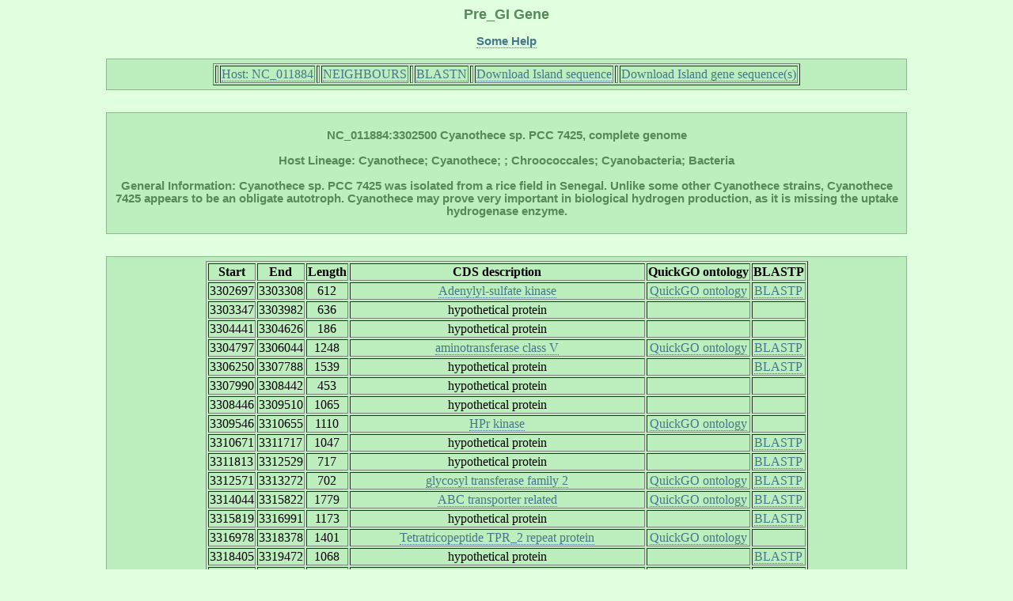

--- FILE ---
content_type: text/html; charset=UTF-8
request_url: http://pregi.bi.up.ac.za/pre_gi_gene.php?source_accession=NC_011884&gi_accession=NC_011884:3302500
body_size: 14488
content:

	   
<html><head><title class='title'>Pre_GI: Gene</title><link href='style.css' type='text/css' rel='stylesheet'><link rel='shortcut icon' href='island.png'></head><body><h1 class='title'>Pre_GI Gene</h1><p class ='heading' align='center'><b><a href='pre_gi_tooltiphelp.php?tooltip=gene' target='blank' title='Some help regarding this page'>Some Help</a></b></p><div id='content' align='center'><table border=1><tr><th><td><tb><a href='pre_gi_island.php?source_accession=NC_011884' title='Return to this Island Host Page'>  Host: NC_011884  </a></tb></td></th><th><td><tb><a href='pre_gi_oup.php?oup_source_accession=NC_011884&oup_query_accession=NC_011884:3302500' title='View Compositional Similarity Hits for this Island'>  NEIGHBOURS  </a></tb></td></th><th><td><tb><a href='pre_gi_blast.php?blast_source_accession=NC_011884&blast_gi_query=NC_011884:3302500' title='View Sequence Similarity Hits for this Island'>  BLASTN  </a></tb></td></th><th><td><tb><a href='pre_gi_download_gi.php?gi_accession=NC_011884:3302500' title='Download this Island sequence'>  Download Island sequence  </a></tb></td></th><th><td><tb><a href='pre_gi_download_cds.php?gi_accession=NC_011884:3302500' title='Download this Island gene sequences'>  Download Island gene sequence(s)  </a></tb></td></th></tr></table></div><br><div id='content' align='center'><p class='heading'><b>NC_011884:3302500 Cyanothece sp. PCC 7425, complete genome<br></br>Host Lineage: Cyanothece; Cyanothece; ; Chroococcales; Cyanobacteria; Bacteria<br></br>General Information: Cyanothece sp. PCC 7425 was isolated from a rice field in Senegal. Unlike some other Cyanothece strains, Cyanothece 7425 appears to be an obligate autotroph. Cyanothece may prove very important in biological hydrogen production, as it is missing the uptake hydrogenase enzyme.</b><p></div><br><div id='content' align='center'><table border=1><tr><th><tb><b>Start</b></tb></th><th><tb><b>End</b></tb></th><th><tb><b>Length</b></tb></th><th><tb><b>CDS
   description</b></tb></th><th><tb><b>QuickGO ontology</b></tb></th><th><tb><b>BLASTP</b></tb></th></tr><tr align='center'><td><tb>3302697</tb></td><td><tb>3303308</tb></td><td><tb>612</tb></td><td><tb><a href='pre_gi_cds_desc.php?cds_desc=Adenylyl-sulfate kinase',
	    target='_blank' title='Search database for similar gene annotations'>Adenylyl-sulfate kinase</a></tb></td><td><tb><a href='http://www.ebi.ac.uk/QuickGO/GSearch?q=Adenylyl-sulfate kinase#1=1',
	    target='_blank' title='Retrieve QuickGO gene ontology'>QuickGO ontology</a></tb></td><td><tb><a href='pre_gi_blast.php?blast_source_accession=NC_011884&blast_cds_query=NC_011884:3302500:3302697'
	 	target='_blank' title='Display BLASTP hits for this cds'>BLASTP</a></tb></td></tr>
<tr align='center'><td><tb>3303347</tb></td><td><tb>3303982</tb></td><td><tb>636</tb></td><td><tb>hypothetical protein</tb></td><td><tb></tb></td><td><tb></tb></td></tr>
<tr align='center'><td><tb>3304441</tb></td><td><tb>3304626</tb></td><td><tb>186</tb></td><td><tb>hypothetical protein</tb></td><td><tb></tb></td><td><tb></tb></td></tr>
<tr align='center'><td><tb>3304797</tb></td><td><tb>3306044</tb></td><td><tb>1248</tb></td><td><tb><a href='pre_gi_cds_desc.php?cds_desc=aminotransferase class V',
	    target='_blank' title='Search database for similar gene annotations'>aminotransferase class V</a></tb></td><td><tb><a href='http://www.ebi.ac.uk/QuickGO/GSearch?q=aminotransferase class V#1=1',
	    target='_blank' title='Retrieve QuickGO gene ontology'>QuickGO ontology</a></tb></td><td><tb><a href='pre_gi_blast.php?blast_source_accession=NC_011884&blast_cds_query=NC_011884:3302500:3304797'
	 	target='_blank' title='Display BLASTP hits for this cds'>BLASTP</a></tb></td></tr>
<tr align='center'><td><tb>3306250</tb></td><td><tb>3307788</tb></td><td><tb>1539</tb></td><td><tb>hypothetical protein</tb></td><td><tb></tb></td><td><tb><a href='pre_gi_blast.php?blast_source_accession=NC_011884&blast_cds_query=NC_011884:3302500:3306250'
	 	target='_blank' title='Display BLASTP hits for this cds'>BLASTP</a></tb></td></tr>
<tr align='center'><td><tb>3307990</tb></td><td><tb>3308442</tb></td><td><tb>453</tb></td><td><tb>hypothetical protein</tb></td><td><tb></tb></td><td><tb></tb></td></tr>
<tr align='center'><td><tb>3308446</tb></td><td><tb>3309510</tb></td><td><tb>1065</tb></td><td><tb>hypothetical protein</tb></td><td><tb></tb></td><td><tb></tb></td></tr>
<tr align='center'><td><tb>3309546</tb></td><td><tb>3310655</tb></td><td><tb>1110</tb></td><td><tb><a href='pre_gi_cds_desc.php?cds_desc=HPr kinase',
	    target='_blank' title='Search database for similar gene annotations'>HPr kinase</a></tb></td><td><tb><a href='http://www.ebi.ac.uk/QuickGO/GSearch?q=HPr kinase#1=1',
	    target='_blank' title='Retrieve QuickGO gene ontology'>QuickGO ontology</a></tb></td><td><tb></tb></td></tr>
<tr align='center'><td><tb>3310671</tb></td><td><tb>3311717</tb></td><td><tb>1047</tb></td><td><tb>hypothetical protein</tb></td><td><tb></tb></td><td><tb><a href='pre_gi_blast.php?blast_source_accession=NC_011884&blast_cds_query=NC_011884:3302500:3310671'
	 	target='_blank' title='Display BLASTP hits for this cds'>BLASTP</a></tb></td></tr>
<tr align='center'><td><tb>3311813</tb></td><td><tb>3312529</tb></td><td><tb>717</tb></td><td><tb>hypothetical protein</tb></td><td><tb></tb></td><td><tb><a href='pre_gi_blast.php?blast_source_accession=NC_011884&blast_cds_query=NC_011884:3302500:3311813'
	 	target='_blank' title='Display BLASTP hits for this cds'>BLASTP</a></tb></td></tr>
<tr align='center'><td><tb>3312571</tb></td><td><tb>3313272</tb></td><td><tb>702</tb></td><td><tb><a href='pre_gi_cds_desc.php?cds_desc=glycosyl transferase family 2',
	    target='_blank' title='Search database for similar gene annotations'>glycosyl transferase family 2</a></tb></td><td><tb><a href='http://www.ebi.ac.uk/QuickGO/GSearch?q=glycosyl transferase family 2#1=1',
	    target='_blank' title='Retrieve QuickGO gene ontology'>QuickGO ontology</a></tb></td><td><tb><a href='pre_gi_blast.php?blast_source_accession=NC_011884&blast_cds_query=NC_011884:3302500:3312571'
	 	target='_blank' title='Display BLASTP hits for this cds'>BLASTP</a></tb></td></tr>
<tr align='center'><td><tb>3314044</tb></td><td><tb>3315822</tb></td><td><tb>1779</tb></td><td><tb><a href='pre_gi_cds_desc.php?cds_desc=ABC transporter related',
	    target='_blank' title='Search database for similar gene annotations'>ABC transporter related</a></tb></td><td><tb><a href='http://www.ebi.ac.uk/QuickGO/GSearch?q=ABC transporter related#1=1',
	    target='_blank' title='Retrieve QuickGO gene ontology'>QuickGO ontology</a></tb></td><td><tb><a href='pre_gi_blast.php?blast_source_accession=NC_011884&blast_cds_query=NC_011884:3302500:3314044'
	 	target='_blank' title='Display BLASTP hits for this cds'>BLASTP</a></tb></td></tr>
<tr align='center'><td><tb>3315819</tb></td><td><tb>3316991</tb></td><td><tb>1173</tb></td><td><tb>hypothetical protein</tb></td><td><tb></tb></td><td><tb><a href='pre_gi_blast.php?blast_source_accession=NC_011884&blast_cds_query=NC_011884:3302500:3315819'
	 	target='_blank' title='Display BLASTP hits for this cds'>BLASTP</a></tb></td></tr>
<tr align='center'><td><tb>3316978</tb></td><td><tb>3318378</tb></td><td><tb>1401</tb></td><td><tb><a href='pre_gi_cds_desc.php?cds_desc=Tetratricopeptide TPR_2 repeat protein',
	    target='_blank' title='Search database for similar gene annotations'>Tetratricopeptide TPR_2 repeat protein</a></tb></td><td><tb><a href='http://www.ebi.ac.uk/QuickGO/GSearch?q=Tetratricopeptide TPR_2 repeat protein#1=1',
	    target='_blank' title='Retrieve QuickGO gene ontology'>QuickGO ontology</a></tb></td><td><tb></tb></td></tr>
<tr align='center'><td><tb>3318405</tb></td><td><tb>3319472</tb></td><td><tb>1068</tb></td><td><tb>hypothetical protein</tb></td><td><tb></tb></td><td><tb><a href='pre_gi_blast.php?blast_source_accession=NC_011884&blast_cds_query=NC_011884:3302500:3318405'
	 	target='_blank' title='Display BLASTP hits for this cds'>BLASTP</a></tb></td></tr>
<tr align='center'><td><tb>3319506</tb></td><td><tb>3320582</tb></td><td><tb>1077</tb></td><td><tb>hypothetical protein</tb></td><td><tb></tb></td><td><tb><a href='pre_gi_blast.php?blast_source_accession=NC_011884&blast_cds_query=NC_011884:3302500:3319506'
	 	target='_blank' title='Display BLASTP hits for this cds'>BLASTP</a></tb></td></tr>
<tr align='center'><td><tb>3320572</tb></td><td><tb>3321279</tb></td><td><tb>708</tb></td><td><tb><a href='pre_gi_cds_desc.php?cds_desc=glycosyl transferase family 2',
	    target='_blank' title='Search database for similar gene annotations'>glycosyl transferase family 2</a></tb></td><td><tb><a href='http://www.ebi.ac.uk/QuickGO/GSearch?q=glycosyl transferase family 2#1=1',
	    target='_blank' title='Retrieve QuickGO gene ontology'>QuickGO ontology</a></tb></td><td><tb><a href='pre_gi_blast.php?blast_source_accession=NC_011884&blast_cds_query=NC_011884:3302500:3320572'
	 	target='_blank' title='Display BLASTP hits for this cds'>BLASTP</a></tb></td></tr>
<tr align='center'><td><tb>3321393</tb></td><td><tb>3322058</tb></td><td><tb>666</tb></td><td><tb><a href='pre_gi_cds_desc.php?cds_desc=polar amino acid ABC transporter, inner membrane subunit',
	    target='_blank' title='Search database for similar gene annotations'>polar amino acid ABC transporter inner membrane subunit</a></tb></td><td><tb><a href='http://www.ebi.ac.uk/QuickGO/GSearch?q=polar amino acid ABC transporter, inner membrane subunit#1=1',
	    target='_blank' title='Retrieve QuickGO gene ontology'>QuickGO ontology</a></tb></td><td><tb><a href='pre_gi_blast.php?blast_source_accession=NC_011884&blast_cds_query=NC_011884:3302500:3321393'
	 	target='_blank' title='Display BLASTP hits for this cds'>BLASTP</a></tb></td></tr>
<tr align='center'><td><tb>3322064</tb></td><td><tb>3322978</tb></td><td><tb>915</tb></td><td><tb><a href='pre_gi_cds_desc.php?cds_desc=extracellular solute-binding protein family 3',
	    target='_blank' title='Search database for similar gene annotations'>extracellular solute-binding protein family 3</a></tb></td><td><tb><a href='http://www.ebi.ac.uk/QuickGO/GSearch?q=extracellular solute-binding protein family 3#1=1',
	    target='_blank' title='Retrieve QuickGO gene ontology'>QuickGO ontology</a></tb></td><td><tb><a href='pre_gi_blast.php?blast_source_accession=NC_011884&blast_cds_query=NC_011884:3302500:3322064'
	 	target='_blank' title='Display BLASTP hits for this cds'>BLASTP</a></tb></td></tr>
<tr align='center'><td><tb>3323250</tb></td><td><tb>3323489</tb></td><td><tb>240</tb></td><td><tb>hypothetical protein</tb></td><td><tb></tb></td><td><tb></tb></td></tr>
<tr align='center'><td><tb>3323618</tb></td><td><tb>3323788</tb></td><td><tb>171</tb></td><td><tb>hypothetical protein</tb></td><td><tb></tb></td><td><tb></tb></td></tr>
<tr align='center'><td><tb>3323792</tb></td><td><tb>3324967</tb></td><td><tb>1176</tb></td><td><tb>hypothetical protein</tb></td><td><tb></tb></td><td><tb><a href='pre_gi_blast.php?blast_source_accession=NC_011884&blast_cds_query=NC_011884:3302500:3323792'
	 	target='_blank' title='Display BLASTP hits for this cds'>BLASTP</a></tb></td></tr>
<tr align='center'><td><tb>3325208</tb></td><td><tb>3325978</tb></td><td><tb>771</tb></td><td><tb>hypothetical protein</tb></td><td><tb></tb></td><td><tb></tb></td></tr>
<tr align='center'><td><tb>3326373</tb></td><td><tb>3327068</tb></td><td><tb>696</tb></td><td><tb><a href='pre_gi_cds_desc.php?cds_desc=Triose-phosphate isomerase',
	    target='_blank' title='Search database for similar gene annotations'>Triose-phosphate isomerase</a></tb></td><td><tb><a href='http://www.ebi.ac.uk/QuickGO/GSearch?q=Triose-phosphate isomerase#1=1',
	    target='_blank' title='Retrieve QuickGO gene ontology'>QuickGO ontology</a></tb></td><td><tb><a href='pre_gi_blast.php?blast_source_accession=NC_011884&blast_cds_query=NC_011884:3302500:3326373'
	 	target='_blank' title='Display BLASTP hits for this cds'>BLASTP</a></tb></td></tr>
<tr align='center'><td><tb>3327097</tb></td><td><tb>3327480</tb></td><td><tb>384</tb></td><td><tb>hypothetical protein</tb></td><td><tb></tb></td><td><tb></tb></td></tr>
<tr align='center'><td><tb>3327708</tb></td><td><tb>3327926</tb></td><td><tb>219</tb></td><td><tb>hypothetical protein</tb></td><td><tb></tb></td><td><tb><a href='pre_gi_blast.php?blast_source_accession=NC_011884&blast_cds_query=NC_011884:3302500:3327708'
	 	target='_blank' title='Display BLASTP hits for this cds'>BLASTP</a></tb></td></tr>
<tr align='center'><td><tb>3327923</tb></td><td><tb>3328147</tb></td><td><tb>225</tb></td><td><tb>hypothetical protein</tb></td><td><tb></tb></td><td><tb><a href='pre_gi_blast.php?blast_source_accession=NC_011884&blast_cds_query=NC_011884:3302500:3327923'
	 	target='_blank' title='Display BLASTP hits for this cds'>BLASTP</a></tb></td></tr>
<tr align='center'><td><tb>3328230</tb></td><td><tb>3328925</tb></td><td><tb>696</tb></td><td><tb><a href='pre_gi_cds_desc.php?cds_desc=HAD-superfamily hydrolase, subfamily IA, variant 3',
	    target='_blank' title='Search database for similar gene annotations'>HAD-superfamily hydrolase subfamily IA variant 3</a></tb></td><td><tb><a href='http://www.ebi.ac.uk/QuickGO/GSearch?q=HAD-superfamily hydrolase, subfamily IA, variant 3#1=1',
	    target='_blank' title='Retrieve QuickGO gene ontology'>QuickGO ontology</a></tb></td><td><tb><a href='pre_gi_blast.php?blast_source_accession=NC_011884&blast_cds_query=NC_011884:3302500:3328230'
	 	target='_blank' title='Display BLASTP hits for this cds'>BLASTP</a></tb></td></tr>
<tr align='center'><td><tb>3329054</tb></td><td><tb>3329518</tb></td><td><tb>465</tb></td><td><tb>hypothetical protein</tb></td><td><tb></tb></td><td><tb></tb></td></tr>
<tr align='center'><td><tb>3329598</tb></td><td><tb>3331556</tb></td><td><tb>1959</tb></td><td><tb><a href='pre_gi_cds_desc.php?cds_desc=D-3-phosphoglycerate dehydrogenase',
	    target='_blank' title='Search database for similar gene annotations'>D-3-phosphoglycerate dehydrogenase</a></tb></td><td><tb><a href='http://www.ebi.ac.uk/QuickGO/GSearch?q=D-3-phosphoglycerate dehydrogenase#1=1',
	    target='_blank' title='Retrieve QuickGO gene ontology'>QuickGO ontology</a></tb></td><td><tb><a href='pre_gi_blast.php?blast_source_accession=NC_011884&blast_cds_query=NC_011884:3302500:3329598'
	 	target='_blank' title='Display BLASTP hits for this cds'>BLASTP</a></tb></td></tr>
</table></div></body></html>